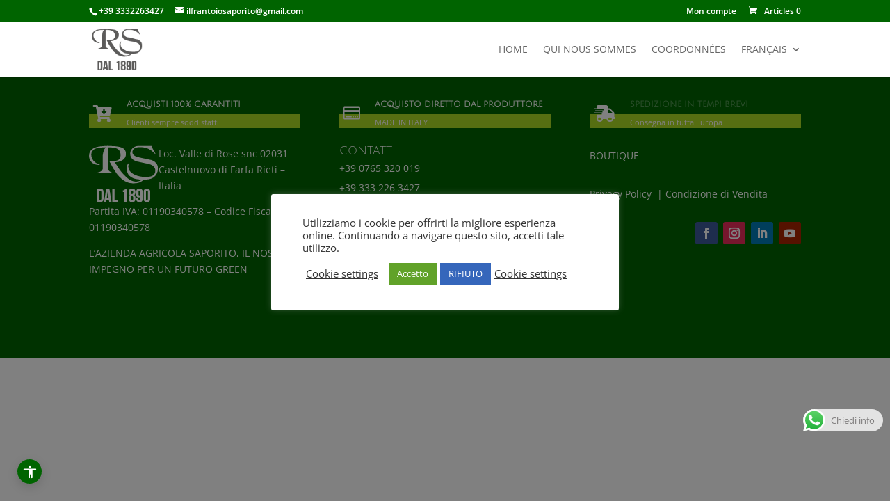

--- FILE ---
content_type: text/css
request_url: https://www.ilfrantoiosaporito.it/wp-content/plugins/menu-accessibilita-definitivo/accessibilita-style.css
body_size: 3203
content:
/* -------------------------------------------------------------------------- */
/* Stili Base per il Menu di Accessibilità WP (Versione 3.5 - Definitiva)     */
/* -------------------------------------------------------------------------- */

:root {
    --wpam-primary-color: #0073e6;
    --wpam-secondary-color: #1d2327;
    --wpam-background-color: #ffffff;
    --wpam-text-color-panel: #3c434a;
    --wpam-border-color: #e2e8f0;
    --wpam-panel-shadow: 0 10px 30px rgba(0, 0, 0, 0.07);
    --wpam-button-hover-bg: #0062cc;
    --wpam-focus-outline-color: var(--wpam-primary-color);
    --wpam-focus-ring-color: rgba(0, 115, 230, 0.3);
    --wpam-panel-width: 400px;
    --wpam-icon-color: var(--wpam-primary-color);
    --wpam-border-radius: 12px;
    --wpam-transition-duration: 0.25s;
    --wpam-transition-timing: cubic-bezier(0.4, 0, 0.2, 1);
    --wpam-panel-fixed-font-size: 14px;

    /* Cursori */
    --wpam-large-arrow-cursor: url('data:image/svg+xml;utf8,<svg xmlns="http://www.w3.org/2000/svg" width="40" height="40" viewBox="0 0 24 24"><path fill="black" stroke="white" stroke-width="0.75" d="M5.5,22.5 L12,3.5 L18.5,22.5 L12,18.5 z"/></svg>') 4 0, auto;
    --wpam-large-arrow-cursor-fallback: default;
    --wpam-hc-large-arrow-cursor: url('data:image/svg+xml;utf8,<svg xmlns="http://www.w3.org/2000/svg" width="40" height="40" viewBox="0 0 24 24"><path fill="yellow" stroke="black" stroke-width="0.75" d="M5.5,22.5 L12,3.5 L18.5,22.5 L12,18.5 z"/></svg>') 4 0, auto;
    --wpam-dark-large-arrow-cursor: url('data:image/svg+xml;utf8,<svg xmlns="http://www.w3.org/2000/svg" width="40" height="40" viewBox="0 0 24 24"><path fill="white" stroke="black" stroke-width="0.75" d="M5.5,22.5 L12,3.5 L18.5,22.5 L12,18.5 z"/></svg>') 4 0, auto;

    /* Variabili per la pagina */
    --wpam-hc-bg: #000; --wpam-hc-text: #fff; --wpam-hc-link: #ffea00;
    --wpam-dark-bg: #1a1a1a; --wpam-dark-text: #f0f0f0; --wpam-dark-icon-color-page: #90caf9;
}

/* --- SEZIONE DI ISOLAMENTO E RESET --- */

#wp-accessibility-menu-wrapper {
    z-index: 99998 !important;
    position: relative !important;
    pointer-events: none !important;
}

#wpam-panel, #wpam-panel *, #wpam-panel ::before, #wpam-panel ::after {
    font-family: -apple-system, BlinkMacSystemFont, "Segoe UI", Roboto, Helvetica, Arial, sans-serif !important;
    box-sizing: border-box !important;
    margin: 0;
    padding: 0;
    border: 0;
    background: transparent;
    text-shadow: none;
    box-shadow: none;
    line-height: 1.5;
    font-size: 100%;
    font-style: normal;
    font-weight: normal;
    color: inherit;
    vertical-align: baseline;
    -webkit-font-smoothing: antialiased;
    -moz-osx-font-smoothing: grayscale;
}

/* --- STILI DEL PANNELLO --- */

#wpam-panel {
    display: flex;
    flex-direction: column;
    position: fixed;
    z-index: 100000;
    bottom: 85px;
    left: 25px;
    width: var(--wpam-panel-width);
    max-height: calc(100vh - 120px);
    background-color: var(--wpam-background-color);
    color: var(--wpam-text-color-panel);
    border: 1px solid var(--wpam-border-color);
    box-shadow: var(--wpam-panel-shadow);
    border-radius: var(--wpam-border-radius);
    font-size: var(--wpam-panel-fixed-font-size);
    transition: opacity var(--wpam-transition-duration) var(--wpam-transition-timing),
                transform var(--wpam-transition-duration) var(--wpam-transition-timing);
    opacity: 0;
    transform: translateY(10px) scale(0.98);
    transform-origin: bottom left;
    pointer-events: none;
}
#wpam-panel.wpam-panel-visible {
    opacity: 1;
    transform: translateY(0) scale(1);
    pointer-events: auto;
}

/* Header */
#wpam-panel .wpam-header {
    display: flex;
    align-items: center;
    padding: 10px 14px; /* Ridotto padding verticale */
    border-bottom: 1px solid var(--wpam-border-color);
    position: relative;
}

/* MODIFICA: Stile per il pulsante Ripristina che funge da titolo */
#wpam-panel .wpam-title-button {
    display: flex;
    align-items: center;
    gap: 8px;
    font-size: 14px; /* Leggermente ridotto per coerenza */
    font-weight: bold; /* --- MODIFICA RICHIESTA --- */
    text-transform: uppercase; /* --- MODIFICA RICHIESTA --- */
    color: var(--wpam-secondary-color);
    margin-right: auto; /* Spinge gli altri elementi a destra */
    cursor: pointer;
    padding: 6px 8px;
    border-radius: 6px;
    transition: background-color 0.2s;
}
#wpam-panel .wpam-title-button:hover {
    background-color: #f0f2f5;
}
#wpam-panel .wpam-title-button .wpam-icon {
    width: 16px; /* Adattato alla nuova dimensione font */
    height: 16px;
    color: var(--wpam-secondary-color);
    margin-right: 0;
}
#wpam-panel .wpam-title-button .wpam-icon svg {
    fill: currentColor;
}


#wpam-panel .wpam-language-selector {
    display: flex;
    align-items: center;
    margin-left: 12px;
}
#wpam-panel .wpam-language-selector button {
    font-size: 20px; line-height: 1; margin-left: 5px; cursor: pointer;
    opacity: 0.65; transition: opacity 0.2s, transform 0.2s; padding: 5px; border-radius: 6px;
}
#wpam-panel .wpam-language-selector button:hover,
#wpam-panel .wpam-language-selector button.active { opacity: 1; transform: scale(1.1); }

#wpam-panel .wpam-close-button {
    position: static;
    transform: none;
    margin-left: 8px;
    width: 30px; height: 30px;
    display: flex; align-items: center; justify-content: center;
    font-size: 24px; font-weight: 400; color: #adb5bd;
    cursor: pointer; border-radius: 50%;
    transition: color 0.2s, background-color 0.2s;
}
#wpam-panel .wpam-close-button:hover { color: var(--wpam-primary-color); background-color: #f0f2f5; }

/* Corpo e Griglia Funzionalità */
#wpam-panel .wpam-body { padding: 14px 18px; overflow-y: auto; flex-grow: 1; }
#wpam-panel .wpam-features-grid { display: grid; grid-template-columns: 1fr 1fr; gap: 4px 14px; }
#wpam-panel .wpam-feature-column { display: flex; flex-direction: column; }
#wpam-panel .wpam-feature { display: flex; align-items: center; justify-content: space-between; padding: 8px 0; }
#wpam-panel .wpam-feature-label { display: flex; align-items: center; font-size: 13px; margin-right: 8px; flex-grow: 1; }

/* Icone */
#wpam-panel .wpam-icon {
    display: inline-flex;
    align-items: center;
    justify-content: center;
    width: 24px;
    height: 24px;
    color: var(--wpam-icon-color);
    margin-right: 10px;
    flex-shrink: 0;
}
#wpam-panel .wpam-icon svg {
    width: 100%;
    height: 100%;
    fill: currentColor;
}

/* Funzionalità a Larghezza Piena (Dimensione Testo) */
#wpam-panel .wpam-full-width-feature { margin-bottom: 14px; padding-bottom: 14px; border-bottom: 1px solid var(--wpam-border-color); }
#wpam-panel .wpam-text-size-feature-buttons .wpam-feature-label { margin-bottom: 10px; }
#wpam-panel .wpam-text-size-button-controls { display: flex; justify-content: space-between; align-items: center; }
#wpam-panel .wpam-text-size-adj-button {
    display: inline-flex; align-items: center; gap: 6px;
    background-color: #f1f3f5; border: 1px solid #dee2e6;
    padding: 6px 10px; border-radius: 6px;
    font-size: 13px; line-height: 1; cursor: pointer;
    transition: background-color 0.2s;
}
#wpam-panel .wpam-text-size-adj-button:hover { background-color: #e9ecef; }
#wpam-panel .wpam-text-size-adj-button .wpam-icon { width: 18px; height: 18px; margin-right: 0; }
#wpam-panel .wpam-current-text-size-display { font-size: 12px; color: #6c757d; padding: 0 10px; }

/* Interruttori Toggle */
#wpam-panel .wpam-toggle-switch {
    position: relative;
    display: inline-block;
    width: 38px; height: 20px;
    border-radius: 20px;
    background-color: #ced4da;
    cursor: pointer;
    transition: background-color 0.25s ease;
    flex-shrink: 0;
}
#wpam-panel .wpam-toggle-switch .wpam-toggle-slider {
    position: absolute;
    height: 16px; width: 16px;
    left: 2px; bottom: 2px;
    background-color: white;
    border-radius: 50%;
    box-shadow: 0 1px 3px rgba(0,0,0,0.2);
    transition: transform 0.25s cubic-bezier(0.4, 0, 0.2, 1);
}
#wpam-panel .wpam-toggle-switch[aria-checked="true"] { background-color: var(--wpam-primary-color); }
#wpam-panel .wpam-toggle-switch[aria-checked="true"] .wpam-toggle-slider { transform: translateX(18px); }

/* Pulsanti (Leggi) */
#wpam-panel .wpam-tts-button {
    padding: 7px 12px;
    border-radius: 6px;
    font-size: 12px;
    font-weight: 500;
    line-height: 1.4;
    cursor: pointer;
    transition: background-color 0.2s;
    background-color: var(--wpam-primary-color); color: white; min-width: 70px; text-align: center;
}
#wpam-panel .wpam-tts-button:hover { background-color: var(--wpam-button-hover-bg); }


/* Footer */
#wpam-panel .wpam-footer { display: flex; gap: 10px; padding: 14px 18px; border-top: 1px solid var(--wpam-border-color); }
#wpam-panel .wpam-footer-link {
    flex-grow: 1;
    display: flex; align-items: center; justify-content: center;
    gap: 8px; padding: 7px 12px; border-radius: 6px;
    font-size: 12px; line-height: 1.4;
    background-color: #f1f3f5; border: 1px solid #dee2e6;
    text-decoration: none;
    transition: background-color 0.2s, color 0.2s;
}
#wpam-panel .wpam-footer-link:hover { background-color: #e9ecef; color: var(--wpam-primary-color); }
#wpam-panel .wpam-footer-link .wpam-icon { width: 18px; height: 18px; margin-right: 0; }


/* --- PULSANTE TOGGLE PRINCIPALE --- */
#wpam-toggle-button {
    display: flex; align-items: center; justify-content: center;
    position: fixed;
    width: 42px; height: 42px;
    bottom: 25px; left: 25px;
    z-index: 99999;
    border-radius: 50%;
    background-color: var(--wpam-primary-color);
    box-shadow: 0 5px 15px rgba(0,0,0,0.15);
    cursor: pointer;
    transition: all 0.2s ease;
    border: none;
    padding: 0;
    pointer-events: auto;
}
#wpam-toggle-button svg { width: 22px; height: 22px; fill: white; }
#wpam-toggle-button:hover { background-color: var(--wpam-button-hover-bg); transform: scale(1.1); box-shadow: 0 8px 20px rgba(0,0,0,0.2); }


/* --- STILI APPLICATI ALLA PAGINA --- */

/* Navigazione da Tastiera (FIX DEFINITIVO) */
body.wpam-keyboard-nav-enhanced *:focus,
body.wpam-keyboard-nav-enhanced *:focus-visible {
    outline-width: 3px !important;
    outline-style: solid !important;
    outline-color: var(--wpam-focus-outline-color) !important;
    outline-offset: 2px !important;
    box-shadow: 0 0 0 4px var(--wpam-focus-ring-color) !important;
    position: relative;
    z-index: 2147483645 !important; /* Valore massimo per essere sempre in primo piano */
}
/* Stili specifici per non applicare lo z-index dentro il pannello */
body.wpam-keyboard-nav-enhanced #wpam-panel *:focus,
body.wpam-keyboard-nav-enhanced #wpam-panel *:focus-visible,
body.wpam-keyboard-nav-enhanced #wpam-toggle-button:focus,
body.wpam-keyboard-nav-enhanced #wpam-toggle-button:focus-visible {
    z-index: auto !important;
}


/* Alto Contrasto */
body.wpam-high-contrast-active { background-color: var(--wpam-hc-bg) !important; color: var(--wpam-hc-text) !important; }
body.wpam-high-contrast-active *:not(#wp-accessibility-menu-wrapper, #wp-accessibility-menu-wrapper *):not(script):not(style) {
    background-color: transparent !important; color: var(--wpam-hc-text) !important;
    border-color: var(--wpam-hc-text) !important; box-shadow: none !important;
}
body.wpam-high-contrast-active a:not(#wp-accessibility-menu-wrapper a) { color: var(--wpam-hc-link) !important; text-decoration: underline !important; }
body.wpam-high-contrast-active img:not(#wp-accessibility-menu-wrapper img) { filter: contrast(500%) grayscale(100%) !important; }

/* Modalità Scura */
body.wpam-dark-mode-active { background-color: var(--wpam-dark-bg) !important; color: var(--wpam-dark-text) !important; }
body.wpam-dark-mode-active *:not(#wp-accessibility-menu-wrapper, #wp-accessibility-menu-wrapper *):not(script):not(style) {
    background-color: transparent !important; color: inherit !important;
    border-color: var(--wpam-dark-border, currentColor) !important; box-shadow: none !important;
}
body.wpam-dark-mode-active a:not(#wp-accessibility-menu-wrapper a) { color: var(--wpam-dark-icon-color-page) !important; }
body.wpam-dark-mode-active img:not(#wp-accessibility-menu-wrapper img) { filter: brightness(0.85) contrast(1.1); }

/* Disattiva Immagini */
body.wpam-images-disabled img:not(#wp-accessibility-menu-wrapper img),
body.wpam-images-disabled svg:not(#wp-accessibility-menu-wrapper svg):not([role="img"])
{ display: none !important; }
body.wpam-images-disabled [style*="background-image"]:not(#wp-accessibility-menu-wrapper [style*="background-image"]) { background-image: none !important; }

/* Modalità Lettura */
body.wpam-reading-mode-active { font-family: "Georgia", "Times New Roman", serif !important; line-height: 1.9 !important; }
body.wpam-reading-mode-active p, body.wpam-reading-mode-active li, body.wpam-reading-mode-active div:not([class]) { max-width: 70ch !important; margin-left: auto !important; margin-right: auto !important; }

/* Cursore Grande */
body.wpam-large-cursor-active, body.wpam-large-cursor-active * { cursor: var(--wpam-large-arrow-cursor, var(--wpam-large-arrow-cursor-fallback)) !important; }
body.wpam-high-contrast-active.wpam-large-cursor-active, body.wpam-high-contrast-active.wpam-large-cursor-active * { cursor: var(--wpam-hc-large-arrow-cursor, var(--wpam-large-arrow-cursor-fallback)) !important; }
body.wpam-dark-mode-active.wpam-large-cursor-active, body.wpam-dark-mode-active.wpam-large-cursor-active * { cursor: var(--wpam-dark-large-arrow-cursor, var(--wpam-large-arrow-cursor-fallback)) !important; }

/* Evidenzia Link */
body.wpam-links-highlighted a:not(#wp-accessibility-menu-wrapper a) {
    background-color: #ffeb3b !important; color: #212121 !important; padding: 2px 4px !important;
    text-decoration: underline !important; border: 1px solid #fbc02d !important; border-radius: 3px;
}

/* Guida alla Lettura */
#wpam-reading-guide-bar {
    position: fixed; height: 30px; width: 100%; background-color: rgba(0, 115, 230, 0.2);
    z-index: 2147483630; pointer-events: none; left: 0;
    border-top: 1px solid rgba(0, 115, 230, 0.3); border-bottom: 1px solid rgba(0, 115, 230, 0.3);
    transition: top 0.03s linear;
}

/* Stili Responsive */
@media (max-width: 600px) {
    #wpam-panel { width: calc(100% - 30px); left: 15px; bottom: 85px; max-height: calc(100vh - 100px); }
    #wpam-panel .wpam-features-grid { grid-template-columns: 1fr; }
}
@media (max-width: 480px) {
    #wpam-panel .wpam-header { padding: 10px 12px; flex-wrap: wrap; } /* Permette di andare a capo */
    #wpam-panel .wpam-title-button { font-size: 1em; }
    #wpam-panel .wpam-close-button { width: 28px; height: 28px; }
    #wpam-panel .wpam-language-selector { margin-left: auto; }
    #wpam-panel .wpam-footer { flex-direction: column; gap: 8px; padding: 10px; }
    #wpam-panel .wpam-footer-link { width: 100%; }
    #wpam-toggle-button { width: 42px; height: 42px; bottom: 20px; left: 20px; }
}

--- FILE ---
content_type: text/css
request_url: https://www.ilfrantoiosaporito.it/wp-content/et-cache/259721/et-core-unified-259721.min.css?ver=1768610891
body_size: -20
content:
#et-boc .area-outer-wrap[data-da-color=light] .da-close{background:#ffffffc7!important;-webkit-box-shadow:0 0 3px 1px #00000008;box-shadow:0 0 3px 1px #00000008;color:#333}.woocommerce div.product div.images .woocommerce-product-gallery__trigger{display:none}#wpam-toggle-button{width:35px!important;height:35px!important;bottom:25px!important;left:25px!important;background-color:#006400!important}#wpam-toggle-button:hover{background-color:#006409!important}#wpam-panel{display:flex;bottom:5px!important}#wpam-panel .wpam-icon svg{fill:#006400!important}#wpam-panel .wpam-tts-button{background-color:#006400!important}#wpam-panel .wpam-feature{display:flex;align-items:center;justify-content:space-between;padding:2px 0!important}#wpam-panel .wpam-full-width-feature{margin-bottom:14px;padding-bottom:14px;border-bottom:1px solid var(--wpam-border-color)}/*
#wpam-panel .wpam-language-selector button{display:none!important}

--- FILE ---
content_type: text/css
request_url: https://www.ilfrantoiosaporito.it/wp-content/et-cache/259721/et-core-unified-tb-257114-deferred-259721.min.css?ver=1768610891
body_size: -67
content:
.et_pb_section_1_tb_footer.et_pb_section{padding-top:0px;padding-bottom:0px;margin-bottom:0px;background-color:RGBA(255,255,255,0)!important}.et_pb_row_2_tb_footer.et_pb_row{padding-top:0px!important;padding-bottom:0px!important;margin-top:0px!important;margin-bottom:0px!important;padding-top:0px;padding-bottom:0px}.et_pb_row_2_tb_footer,body #page-container .et-db #et-boc .et-l .et_pb_row_2_tb_footer.et_pb_row,body.et_pb_pagebuilder_layout.single #page-container #et-boc .et-l .et_pb_row_2_tb_footer.et_pb_row,body.et_pb_pagebuilder_layout.single.et_full_width_page #page-container #et-boc .et-l .et_pb_row_2_tb_footer.et_pb_row{max-width:100%}.et_pb_text_3_tb_footer{background-color:#FFFFFF;padding-top:20px!important;padding-right:20px!important;padding-bottom:20px!important;padding-left:20px!important}.et_pb_text_4_tb_footer{background-color:#FFFFFF;padding-top:5px!important;padding-right:5px!important;padding-bottom:5px!important;padding-left:5px!important}@media only screen and (min-width:981px){.et_pb_section_1_tb_footer{width:60%}}@media only screen and (max-width:980px){.et_pb_section_1_tb_footer{width:60%}}@media only screen and (min-width:768px) and (max-width:980px){.et_pb_text_3_tb_footer{display:none!important}}@media only screen and (max-width:767px){.et_pb_section_1_tb_footer,.et_pb_row_2_tb_footer,body #page-container .et-db #et-boc .et-l .et_pb_row_2_tb_footer.et_pb_row,body.et_pb_pagebuilder_layout.single #page-container #et-boc .et-l .et_pb_row_2_tb_footer.et_pb_row,body.et_pb_pagebuilder_layout.single.et_full_width_page #page-container #et-boc .et-l .et_pb_row_2_tb_footer.et_pb_row{width:100%}.et_pb_text_3_tb_footer{display:none!important}}